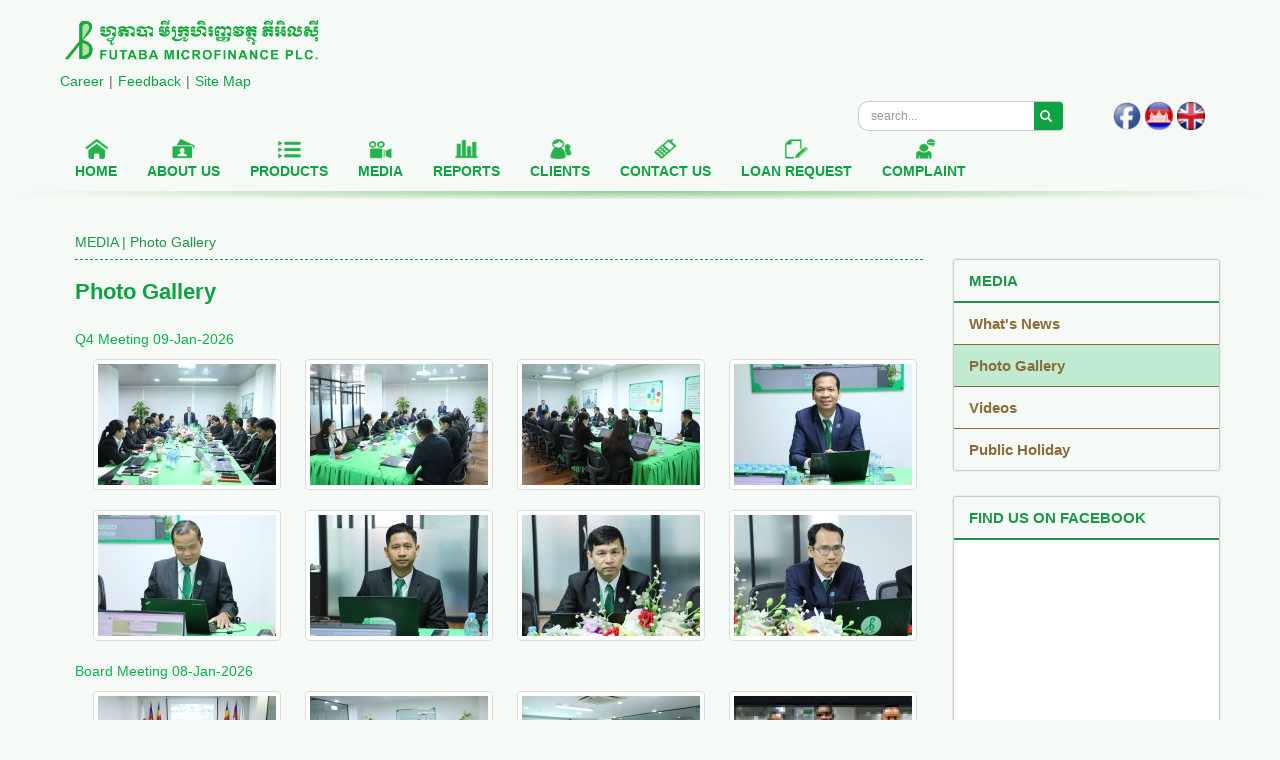

--- FILE ---
content_type: text/html; charset=UTF-8
request_url: https://futabamfi.com.kh/en/media/photo
body_size: 29650
content:
<!DOCTYPE html>
<html>
<head>
<meta http-equiv="Content-Type" content="text/html; charset=utf-8">
<!------------------------s--------------------------------->
<meta name="viewport" content="width=device-width,initial-scale=1,maximum-scale=1,user-scalable=no">
<meta http-equiv="X-UA-Compatible" content="IE=edge,chrome=1">
<meta name="HandheldFriendly" content="true">
<meta name="viewport" content="width=device-width, initial-scale=1.0">
<!------------------------e--------------------------------->
	
	<!-- <meta name="viewport" content="width=device-width, initial-scale=1, maximum-scale=1, user-scalable=0"/> --> 
		<title>MEDIA - Futaba Microfinance Plc</title>
    <meta name="keywords" content="Futaba Microfinance
" >
    <meta name="description" content="Futaba Microfinance">
    <meta property="og:locale" content="en_US" /><meta property="og:site_name" content="Futaba Microfinance Plc" />
					   <meta property="twitter:site" content="@Futaba Microfinance Plc" /><meta property="og:type" content="media" />
					  <meta property="twitter:card" content="media" /><meta property="og:title" content="MEDIA" />
					  <meta property="twitter:title" content="MEDIA" /><meta property="og:url" content="http://futabamfi.com.kh/en/media/photo" />
					  <meta property="twitter:url" content="http://futabamfi.com.kh/en/media/photo" /><meta property="og:image" content="https://futabamfi.com.kh/files/site_description/logo.png" />
					  <meta property="twitter:image" content="https://futabamfi.com.kh/files/site_description/logo.png" />	<link rel="shortcut icon" href="https://futabamfi.com.kh//images/Logo_Title.jpg"/>
	<link rel="stylesheet" type="text/css" href="https://futabamfi.com.kh//css/bootstrap.min.css"/>
	<link rel="stylesheet" type="text/css" href="https://futabamfi.com.kh//css/animate.min.css"/>
	<link rel="stylesheet" type="text/css" href="https://futabamfi.com.kh//css/jquery.fancybox.css"/>
	<link rel="stylesheet" type="text/css" href="https://futabamfi.com.kh//css/camera.css"/>
	<link rel="stylesheet" type="text/css" href="https://futabamfi.com.kh//css/template.css"/>
	<link rel="stylesheet" type="text/css" href="https://futabamfi.com.kh//css/style-date.css"/>
	<link rel="stylesheet" type="text/css" href="https://futabamfi.com.kh//css/jquery-ui-date.css"/>
	

		<script type="text/javascript" src="https://futabamfi.com.kh//js/jquery-1.10.2.min.js"></script>
    <script type="text/javascript" src="https://futabamfi.com.kh//js/bootstrap.min.js"></script>    
    <script type="text/javascript" src="https://futabamfi.com.kh//js/jquery.fancybox.js"></script> 
    <script type="text/javascript" src="https://futabamfi.com.kh//js/jquery.mobile.customized.min.js"></script> 
    <script type="text/javascript" src="https://futabamfi.com.kh//js/jquery.easing.1.3.js"></script> 
    <script type="text/javascript" src="https://futabamfi.com.kh//js/camera.min.js"></script> 
	<!-- <script type="text/javascript" src="js/jquery-1.12.4-date.js"></script>  -->
    <script type="text/javascript" src="https://futabamfi.com.kh//js/jquery-ui-date.js"></script> 

    <style>
		table {
		    border-collapse: collapse;
		    width: 100%;
		}

		th, td {
		    text-align: left;
		    padding: 8px;
		}

		 /*  tr:nth-child(even){background-color: #f5faf6}*/

		th {
		    background-color: #4CAF50;
		    color: white;
		}
	</style>
	<style>

/*********************S********************************/
@media only screen and (max-width: 600px)  
{
    #footerc
    {
        background-image:none;
    }
    #infoc
    {
        display:none;
    }
}
/**************************E****************************/
</style>
  
</head>
<body style="position:relative;background-color: rgb(245, 250, 246)"; onload="">
	<header style="position:relative;">			
		
<div class="container-fluid">
	<div style="clear:both;height:10px;"></div>
	<div class="row">
		<div class="col-sm-3">
			<a href="https://futabamfi.com.kh/en/"><img src="https://futabamfi.com.kh/images/logo.png" class="img-responsive"/></a>
		</div>														
	</div>
	<div class="row menu_top">
		<span>
			<div class="col-sm-8" style="margin-right: 110px;">
			</div>
			<div class="col-sm-3">
				<a href="https://futabamfi.com.kh/en/career">Career</a><span class="saparet">|</span><a href="https://futabamfi.com.kh/en/feedback">Feedback</a><span class="saparet">|</span><a href="https://futabamfi.com.kh/en/page/site-map">Site Map</a>
			</div>	
			
		</span>
								
	</div>
</div>		
<nav id="navbar-main" class="navbar navbar-inverse" style="padding-top: 10px;">
<div class="container-fluid" style="position:relative;">
  	<div class="collapse navbar-collapse" id="myNavbar">
	  <button type="button" class="navbar-toggle" data-toggle="collapse" data-target="#myNavbar">
		<span class="icon-bar"></span>
		<span class="icon-bar"></span>
		<span class="icon-bar"></span>                        
	  </button>
	  <div class="col-sm-12 text-right">
		<form action="https://futabamfi.com.kh/en/search" method="get" id="frm_search" style="width: 256px;">
			<div class="input-group stylish-input-group">			
				<input class="form-control" placeholder="search..." id="search" name="key" type="text">
				<span class="input-group-addon">
					<button type="submit" name="btnSearch">
						<span class="glyphicon glyphicon-search"></span>
					</button>  
				</span>			
			</div>		
		</form>
					<a href="https://www.facebook.com/Futaba-Microfinance-Plc-757895037662001/?fref=ts" target="_BLANK"><img src="https://futabamfi.com.kh/files/social_link/1_fb.png" style="width: 28px;"/></a>
			
		<a href="http://futabamfi.com.kh/kh/media/photo/" data-toggle="tooltip" data-placement="top" title="ភាសាខ្មែរ"><img src="https://futabamfi.com.kh/images/kh.png" style="width: 28px;"/></a>
		<a href="http://futabamfi.com.kh/en/media/photo/" data-toggle="tooltip" data-placement="top" title="English"><img src="https://futabamfi.com.kh/images/en.png" style="width: 28px;"/></a>

	  </div>
	</div>

	<div class="navbar-header">
	  	<ul class="nav navbar-nav navbar-menu img" style="display:flex;">

	    <li><a class="text-center " href="https://futabamfi.com.kh/en/home" href="#" style=""><img src="https://futabamfi.com.kh/files/home_image/menu_icon/Home.png"/><p>HOME</p></a><li class="dropdown"><a class="dropdown-toggle text-center " data-toggle="dropdown" href="#" style=""><img src="https://futabamfi.com.kh/files/home_image/menu_icon/AboutUs.png"/><p>ABOUT US</p></a><ul class="dropdown-menu"><li><a href="https://futabamfi.com.kh/en/about-us/mission-vision">Vision Mission  & Core Value</a></li><li><a href="https://futabamfi.com.kh/en/about-us/futaba-branding">FUTABA Branding</a></li><li><a href="https://futabamfi.com.kh/en/about-us/history">History</a></li><li><a href="https://futabamfi.com.kh/en/about-us/shareholders">Shareholder</a></li><li><a href="https://futabamfi.com.kh/en/about-us/board-of-directors">Board of Directors</a></li><li><a href="https://futabamfi.com.kh/en/about-us/chairman-message">Chairman's Message</a></li><li><a href="https://futabamfi.com.kh/en/about-us/president-message">CEO's Message</a></li><li><a href="https://futabamfi.com.kh/en/about-us/management">Management</a></li><li><a href="https://futabamfi.com.kh/en/about-us/organization-chart">Organization Chart</a></li><li><a href="https://futabamfi.com.kh/en/about-us/awards-licenses">Awards & Licenses</a></li></ul> </li><li class="dropdown"><a class="dropdown-toggle text-center " data-toggle="dropdown" href="#" style=""><img src="https://futabamfi.com.kh/files/home_image/menu_icon/Products.png"/><p>PRODUCTS</p></a><ul class="dropdown-menu"><li><a href="https://futabamfi.com.kh/en/product/business-loans">Business Loan</a></li><li><a href="https://futabamfi.com.kh/en/product/housing-loans">Housing Loan</a></li><li><a href="https://futabamfi.com.kh/en/product/agriculture-loans">Agriculture Loan</a></li><li><a href="https://futabamfi.com.kh/en/product/consumption-loans">Consumption Loan</a></li><li><a href="https://futabamfi.com.kh/en/product/education-loan">Education Loan</a></li><li><a href="https://futabamfi.com.kh/en/product/employee-loan-">Employee Loan </a></li><li><a href="https://futabamfi.com.kh/en/product/staff-loan">Staff Loan</a></li><li><a href="https://futabamfi.com.kh/en/product/vehicle-and-equipment-loan">Vehicle and Equipment Loan</a></li></ul> </li><li class="dropdown"><a class="dropdown-toggle text-center active" data-toggle="dropdown" href="#" style=""><img src="https://futabamfi.com.kh/files/home_image/menu_icon/Media.png"/><p>MEDIA</p></a><ul class="dropdown-menu"><li><a href="https://futabamfi.com.kh/en/media/news">What's News</a></li><li><a href="https://futabamfi.com.kh/en/media/photo">Photo Gallery</a></li><li><a href="https://futabamfi.com.kh/en/media/video">Videos</a></li><li><a href="https://futabamfi.com.kh/en/media/public-holiday">Public Holiday</a></li></ul> </li><li class="dropdown"><a class="dropdown-toggle text-center " data-toggle="dropdown" href="#" style=""><img src="https://futabamfi.com.kh/files/home_image/menu_icon/Reports.png"/><p>REPORTS</p></a><ul class="dropdown-menu"><li><a href="https://futabamfi.com.kh/en/report/financial-performance">Financial Highlight</a></li><li><a href="https://futabamfi.com.kh/en/report/operation-highlight">Operation Highlight</a></li><li><a href="https://futabamfi.com.kh/en/report/annual-report">Annual Report</a></li></ul> </li><li><a class="text-center " href="https://futabamfi.com.kh/en/client" href="#" style=""><img src="https://futabamfi.com.kh/files/home_image/menu_icon/Clients.png"/><p>CLIENTS</p></a><li><a class="text-center " href="https://futabamfi.com.kh/en/page/contact-us" href="#" style=""><img src="https://futabamfi.com.kh/files/home_image/menu_icon/ContactUs.png"/><p>CONTACT US</p></a><li><a class="text-center " href="https://futabamfi.com.kh/en/online-loan-request" href="#" style=""><img src="https://futabamfi.com.kh/files/home_image/menu_icon/LoanRequest.png"/><p>LOAN REQUEST</p></a><li><a class="text-center " href="https://futabamfi.com.kh/en/feedback" href="#" style=""><img src="https://futabamfi.com.kh/files/home_image/menu_icon/Complaint.png"/><p>COMPLAINT</p></a>	  </ul>	
	</div>    
  </div>  

		<div class="col-sm-12">
		<img src="https://futabamfi.com.kh/images/mshadow.png" style="position: absolute; width: 98%;">	
	</div>	
	
</nav>

<script>
jQuery(document).ready(function($) {  
    var navbar = $('#navbar-main'),
    	distance = navbar.offset().top,
        $window = $(window);

    $window.scroll(function() {
        if ($window.scrollTop() >= distance) {
            navbar.removeClass('navbar-fixed-top').addClass('navbar-fixed-top');          	
        } else {
            navbar.removeClass('navbar-fixed-top');            
        }
    });
});
</script>				
	</header>
	
	
	
	<section>
		<div style="clear:both;height:40px;"></div>
<div class="container-fluid">
	<div class="row">
		<div class="col-sm-9">
			<p style="border-bottom:1px dashed #1D9649;color: #1D9649;padding-bottom:7px; margin-left: 15px;">MEDIA | Photo Gallery</p>
			<h3 class="title_detail">Photo Gallery</h3>
							<div style="padding-bottom:10px;margin-left: -2%;">		<div class="col-xs-12">			<p style="color:#0DB14B;margin-bottom:10px; margin-left: -18px;">Q4 Meeting 09-Jan-2026</p>							<a class="fancybox" href="https://futabamfi.com.kh//files/gallery_image/815_IMG_2943.JPG" data-fancybox-group="gallery" title="1" style="padding-right: 20px;"><img src="https://futabamfi.com.kh/files/gallery_image/th/815_IMG_2943.JPG" class="img-thumbnail" style="max-width:200px;margin-bottom:20px;"/></a>							<a class="fancybox" href="https://futabamfi.com.kh//files/gallery_image/816_IMG_2964.JPG" data-fancybox-group="gallery" title="2" style="padding-right: 20px;"><img src="https://futabamfi.com.kh/files/gallery_image/th/816_IMG_2964.JPG" class="img-thumbnail" style="max-width:200px;margin-bottom:20px;"/></a>							<a class="fancybox" href="https://futabamfi.com.kh//files/gallery_image/817_IMG_2972.JPG" data-fancybox-group="gallery" title="3" style="padding-right: 20px;"><img src="https://futabamfi.com.kh/files/gallery_image/th/817_IMG_2972.JPG" class="img-thumbnail" style="max-width:200px;margin-bottom:20px;"/></a>							<a class="fancybox" href="https://futabamfi.com.kh//files/gallery_image/818_IMG_3011.JPG" data-fancybox-group="gallery" title="4" style="padding-right: 20px;"><img src="https://futabamfi.com.kh/files/gallery_image/th/818_IMG_3011.JPG" class="img-thumbnail" style="max-width:200px;margin-bottom:20px;"/></a>							<a class="fancybox" href="https://futabamfi.com.kh//files/gallery_image/819_IMG_3005.JPG" data-fancybox-group="gallery" title="5" style="padding-right: 20px;"><img src="https://futabamfi.com.kh/files/gallery_image/th/819_IMG_3005.JPG" class="img-thumbnail" style="max-width:200px;margin-bottom:20px;"/></a>							<a class="fancybox" href="https://futabamfi.com.kh//files/gallery_image/820_IMG_3024.JPG" data-fancybox-group="gallery" title="6" style="padding-right: 20px;"><img src="https://futabamfi.com.kh/files/gallery_image/th/820_IMG_3024.JPG" class="img-thumbnail" style="max-width:200px;margin-bottom:20px;"/></a>							<a class="fancybox" href="https://futabamfi.com.kh//files/gallery_image/821_IMG_3030.JPG" data-fancybox-group="gallery" title="7" style="padding-right: 20px;"><img src="https://futabamfi.com.kh/files/gallery_image/th/821_IMG_3030.JPG" class="img-thumbnail" style="max-width:200px;margin-bottom:20px;"/></a>							<a class="fancybox" href="https://futabamfi.com.kh//files/gallery_image/822_IMG_3031.JPG" data-fancybox-group="gallery" title="8" style="padding-right: 20px;"><img src="https://futabamfi.com.kh/files/gallery_image/th/822_IMG_3031.JPG" class="img-thumbnail" style="max-width:200px;margin-bottom:20px;"/></a>					</div>		<style>			.col-xs-12{			    width:100%;								margin-left:35px;			}			@media only screen and (max-width: 1920px) {    			.photocss{    			    width:10%;    			    margin-left:35px;    			}			}					</style>	</div>	<div style="padding-bottom:10px;margin-left: -2%;">		<div class="col-xs-12">			<p style="color:#0DB14B;margin-bottom:10px; margin-left: -18px;">Board Meeting 08-Jan-2026</p>							<a class="fancybox" href="https://futabamfi.com.kh//files/gallery_image/807_IMG_2770.JPG" data-fancybox-group="gallery" title="1" style="padding-right: 20px;"><img src="https://futabamfi.com.kh/files/gallery_image/th/807_IMG_2770.JPG" class="img-thumbnail" style="max-width:200px;margin-bottom:20px;"/></a>							<a class="fancybox" href="https://futabamfi.com.kh//files/gallery_image/808_IMG_2802.JPG" data-fancybox-group="gallery" title="2" style="padding-right: 20px;"><img src="https://futabamfi.com.kh/files/gallery_image/th/808_IMG_2802.JPG" class="img-thumbnail" style="max-width:200px;margin-bottom:20px;"/></a>							<a class="fancybox" href="https://futabamfi.com.kh//files/gallery_image/809_IMG_2855.JPG" data-fancybox-group="gallery" title="3" style="padding-right: 20px;"><img src="https://futabamfi.com.kh/files/gallery_image/th/809_IMG_2855.JPG" class="img-thumbnail" style="max-width:200px;margin-bottom:20px;"/></a>							<a class="fancybox" href="https://futabamfi.com.kh//files/gallery_image/810_photo_2026-01-09_11-00-41.jpg" data-fancybox-group="gallery" title="4" style="padding-right: 20px;"><img src="https://futabamfi.com.kh/files/gallery_image/th/810_photo_2026-01-09_11-00-41.jpg" class="img-thumbnail" style="max-width:200px;margin-bottom:20px;"/></a>							<a class="fancybox" href="https://futabamfi.com.kh//files/gallery_image/811_IMG_2775.JPG" data-fancybox-group="gallery" title="5" style="padding-right: 20px;"><img src="https://futabamfi.com.kh/files/gallery_image/th/811_IMG_2775.JPG" class="img-thumbnail" style="max-width:200px;margin-bottom:20px;"/></a>							<a class="fancybox" href="https://futabamfi.com.kh//files/gallery_image/812_IMG_2779.JPG" data-fancybox-group="gallery" title="6" style="padding-right: 20px;"><img src="https://futabamfi.com.kh/files/gallery_image/th/812_IMG_2779.JPG" class="img-thumbnail" style="max-width:200px;margin-bottom:20px;"/></a>							<a class="fancybox" href="https://futabamfi.com.kh//files/gallery_image/813_IMG_2784.JPG" data-fancybox-group="gallery" title="7" style="padding-right: 20px;"><img src="https://futabamfi.com.kh/files/gallery_image/th/813_IMG_2784.JPG" class="img-thumbnail" style="max-width:200px;margin-bottom:20px;"/></a>							<a class="fancybox" href="https://futabamfi.com.kh//files/gallery_image/814_IMG_2823.JPG" data-fancybox-group="gallery" title="8" style="padding-right: 20px;"><img src="https://futabamfi.com.kh/files/gallery_image/th/814_IMG_2823.JPG" class="img-thumbnail" style="max-width:200px;margin-bottom:20px;"/></a>					</div>		<style>			.col-xs-12{			    width:100%;								margin-left:35px;			}			@media only screen and (max-width: 1920px) {    			.photocss{    			    width:10%;    			    margin-left:35px;    			}			}					</style>	</div>	<div style="padding-bottom:10px;margin-left: -2%;">		<div class="col-xs-12">			<p style="color:#0DB14B;margin-bottom:10px; margin-left: -18px;">Traning Refreshment 23-Dce-25</p>							<a class="fancybox" href="https://futabamfi.com.kh//files/gallery_image/799_IMG_2613.JPG" data-fancybox-group="gallery" title="1" style="padding-right: 20px;"><img src="https://futabamfi.com.kh/files/gallery_image/th/799_IMG_2613.JPG" class="img-thumbnail" style="max-width:200px;margin-bottom:20px;"/></a>							<a class="fancybox" href="https://futabamfi.com.kh//files/gallery_image/800_IMG_2611.JPG" data-fancybox-group="gallery" title="2" style="padding-right: 20px;"><img src="https://futabamfi.com.kh/files/gallery_image/th/800_IMG_2611.JPG" class="img-thumbnail" style="max-width:200px;margin-bottom:20px;"/></a>							<a class="fancybox" href="https://futabamfi.com.kh//files/gallery_image/801_IMG_2616.JPG" data-fancybox-group="gallery" title="3" style="padding-right: 20px;"><img src="https://futabamfi.com.kh/files/gallery_image/th/801_IMG_2616.JPG" class="img-thumbnail" style="max-width:200px;margin-bottom:20px;"/></a>							<a class="fancybox" href="https://futabamfi.com.kh//files/gallery_image/802_IMG_2621.JPG" data-fancybox-group="gallery" title="4" style="padding-right: 20px;"><img src="https://futabamfi.com.kh/files/gallery_image/th/802_IMG_2621.JPG" class="img-thumbnail" style="max-width:200px;margin-bottom:20px;"/></a>							<a class="fancybox" href="https://futabamfi.com.kh//files/gallery_image/803_IMG_2623.JPG" data-fancybox-group="gallery" title="5" style="padding-right: 20px;"><img src="https://futabamfi.com.kh/files/gallery_image/th/803_IMG_2623.JPG" class="img-thumbnail" style="max-width:200px;margin-bottom:20px;"/></a>							<a class="fancybox" href="https://futabamfi.com.kh//files/gallery_image/804_IMG_2627.JPG" data-fancybox-group="gallery" title="6" style="padding-right: 20px;"><img src="https://futabamfi.com.kh/files/gallery_image/th/804_IMG_2627.JPG" class="img-thumbnail" style="max-width:200px;margin-bottom:20px;"/></a>							<a class="fancybox" href="https://futabamfi.com.kh//files/gallery_image/805_IMG_2648.JPG" data-fancybox-group="gallery" title="7" style="padding-right: 20px;"><img src="https://futabamfi.com.kh/files/gallery_image/th/805_IMG_2648.JPG" class="img-thumbnail" style="max-width:200px;margin-bottom:20px;"/></a>							<a class="fancybox" href="https://futabamfi.com.kh//files/gallery_image/806_IMG_2723.JPG" data-fancybox-group="gallery" title="8" style="padding-right: 20px;"><img src="https://futabamfi.com.kh/files/gallery_image/th/806_IMG_2723.JPG" class="img-thumbnail" style="max-width:200px;margin-bottom:20px;"/></a>					</div>		<style>			.col-xs-12{			    width:100%;								margin-left:35px;			}			@media only screen and (max-width: 1920px) {    			.photocss{    			    width:10%;    			    margin-left:35px;    			}			}					</style>	</div><nav class="text-center"><ul class="pagination"><li class="disabled"><a aria-label="Previous" title="Previous"><span aria-hidden="true" class="glyphicon glyphicon-triangle-left"></span></a></li><li class="active"><a title="1">1</a></li><li><a pag="2" href="https://futabamfi.com.kh/en/media/photo?pag=2/" title="2">2</a></li><li><a pag="3" href="https://futabamfi.com.kh/en/media/photo?pag=3/" title="3">3</a></li><li><a pag="4" href="https://futabamfi.com.kh/en/media/photo?pag=4/" title="4">4</a></li><li><a pag="5" href="https://futabamfi.com.kh/en/media/photo?pag=5/" title="5">5</a></li><li><a pag="6" href="https://futabamfi.com.kh/en/media/photo?pag=6/" title="6">6</a></li><li><a pag="7" href="https://futabamfi.com.kh/en/media/photo?pag=7/" title="7">7</a></li><li><a pag="2" href="https://futabamfi.com.kh/en/media/photo2/" aria-label="Previous" title="Next"><span aria-hidden="true" class="glyphicon glyphicon-triangle-right"></span></a></li></ul><div style="clear:both;"></div></nav>								</div>
		<div class="col-sm-3">
				<div style="clear:both;height:27px;"></div>
	<div class="panel panel-default right_menu">			  
	  <div class="panel-heading">MEDIA</div>
	  <div class="list-group">
					<a class="list-group-item " href="https://futabamfi.com.kh/en/media/news">What's News</a>					 
					<a class="list-group-item actives" href="https://futabamfi.com.kh/en/media/photo">Photo Gallery</a>					 
					<a class="list-group-item " href="https://futabamfi.com.kh/en/media/video">Videos</a>					 
					<a class="list-group-item " href="https://futabamfi.com.kh/en/media/public-holiday">Public Holiday</a>					 
			  </div>
	</div>			<div style="clear:both;height:5px;"></div>
<div class="panel panel-default right_menu" style="min-height:290px;">			  
  <div class="panel-heading">Find Us On Facebook</div>
  <div class="panel-body">
<iframe src="https://www.facebook.com/plugins/page.php?href=https%3A%2F%2Fwww.facebook.com%2Ffutabamfi&tabs=message&width=340&height=130&small_header=false&adapt_container_width=true&hide_cover=false&show_facepile=true&appId" width="100%" style="border:none;overflow:hidden" scrolling="no" frameborder="0" allowfullscreen="true" allow="autoplay; clipboard-write; encrypted-media; picture-in-picture; web-share"></iframe>
</div>
</div>		</div>
	</div>
</div>
<div style="clear:both;height:40px;"></div>	</section>

	<div style="clear:both;"></div>	 

	<footer id="footerc" style="position:relative;">
		
<div class="container-fluid">
	<div class="img-fluid" >
		<div class="row"  style="clear: both;height:100px;"> </div>
		<div id="infoc" class="col-sm-5 logo_bottom " style="padding-left: 40px;">
			<h6>Any inquiry or complaints please contact us</h6>
			<span style="font-size: 28px;font-weight: bold;">
				<img src="https://futabamfi.com.kh/images/phone.png" class="img-responsive"/> 
				 070 312 333
&nbsp;

</span> 	
				<div style="padding-bottom: 10px;">
					<h6>Complaint : 070 229 333 / 017 237 885</h6>
					
					<div style=" padding-top: 10px; padding-bottom: 10px;">
						<span><img src="https://futabamfi.com.kh/images/Complaint.png" class="img-responsive">
						<a href="https://futabamfi.com.kh/en/feedback" style="color: white;">Complaint Processing Form</a> 
						</span>					
					</div>
				    <!--------------add color in style----------------->
					<table  id="table_counter" style="font-size: 12px; color:white;">
						<tbody>
							<tr>
								<td><span class="glyphicon glyphicon-user"></span></td>
								<td>Today View</td>								<td>								5								</td>
								<td><span class="glyphicon glyphicon-user"></span></td>
								
								<td>This Month</td>
								<td>
								181								</td>	
							</tr>				

							<tr>
								<td><span class="glyphicon glyphicon-user"></span></td>
								<td>This Year</td>
								<td>
								    
								8179								
								
								</td>
								<td><span class="glyphicon glyphicon-user"></span></td>
								<td>Total</td>
								<td>
								188188								</td>						
							</tr>                                
													</tbody>
					</table>
					</div>
				</div>

				<div class="col-sm-4 text-center">
					<div class="foot_phone">
						<div class="phone">
							<img src="https://futabamfi.com.kh/images/logo-bottom.png" class="img-responsive"/>			
						</div>
						<div style="clear:both;height:10px;"></div>
						<p style="text-align:center"><strong>Working Hour:</strong></p>

<p style="text-align:center">Monday - Friday 8:00am - 4:00pm</p>
					</div>
				</div>

				<div class="col-sm-3 foot_address text-right">
					<div id="foot_address">
						<span class="glyphicon glyphicon-home"></span> 
						
<p>No 47, Yothapol Khemarak Phoumin Blvd.,</p>

<p>Phum 1, Sangkat Tuol Tumpung Ti Pir,</p>

<p>Khan Chamkar Mon, Phnom Penh.</p>
<script data-ts="1768269426861" src="//cdn.flmngr.com/widgets.js?apiKey=FLMNFLMN"></script>
		
					</div>
					<div id="email"><span class="glyphicon glyphicon-envelope"></span> 
					<a style="color:#FFF;text-decoration:none;" href="mailto:info@futabamfi.com.kh
">
					    <p>info@futabamfi.com.kh</p>
					</a>
					</div>
				</div>

				<div class="col-sm-3" style="padding-top: 60px;">
					<img src="https://futabamfi.com.kh/images/gotop.png" onclick="topFunction()" id="myBtn" style="width: 30px;float: right;>
				</div>
			</div>
		</div>
	</div>
	</footer>

	<script>
		$(function () {
		  $('[data-toggle="tooltip"]').tooltip();
		});
	</script>

	<script>
	    $(function(){
			$(".dropdown").hover(            
				function() {
					$('.dropdown-menu', this).stop( true, true ).fadeIn("fast");
					$(this).toggleClass('open');
					$('b', this).toggleClass("caret caret-up");                
				},
				function() {
					$('.dropdown-menu', this).stop( true, true ).fadeOut("fast");
					$(this).toggleClass('open');
					$('b', this).toggleClass("caret caret-up");                
				});
		});
	</script>

	<script>
		var carouselContainer = $('.carousel');
		var slideInterval = 5000;
			
		carouselContainer.carousel({
			interval: slideInterval, cycle: true, pause: "hover"}
		)
		.on('slide.bs.carousel slid.bs.carousel',
			function(){
				$('.toggleHeading').hide();
				var title_animate = $('.carousel').find('.item.active').find('.toggleHeading').attr('animate');


				var caption = carouselContainer.find('.active').find('.toggleHeading').addClass('animated '+ title_animate +'').one('webkitAnimationEnd mozAnimationEnd MSAnimationEnd oanimationend animationend',
				function (){
					$(this).removeClass('animated '+ title_animate +'')
				});
				caption.slideToggle();
			}).trigger('slide.bs.carousel')
		.on('slide.bs.carousel slid.bs.carousel', 
			function toggleC(){
				$('.toggleCaption').hide();					
				var detail_animate = $('.carousel').find('.item.active').find('.toggleCaption').attr('animate');
				var caption = carouselContainer.find('.active').find('.toggleCaption').addClass('animated '+ detail_animate +'').one('webkitAnimationEnd mozAnimationEnd MSAnimationEnd oanimationend animationend',
				function (){
					$(this).removeClass('animated '+ detail_animate +'')
				});
				caption.slideToggle();
			}).trigger('slide.bs.carousel');	 
	</script>

	<script>
		(function(d, s, id) {
		  var js, fjs = d.getElementsByTagName(s)[0];
		  if (d.getElementById(id)) return;
		  js = d.createElement(s); js.id = id;
		  //js.src = "//connect.facebook.net/en_US/sdk.js#xfbml=1&version=v2.5";
		  fjs.parentNode.insertBefore(js, fjs);
		}(document, 'script', 'facebook-jssdk'));
	</script>

	<script type="text/javascript">
		$(document).ready(function() {
			$('.fancybox').fancybox();
		});
	</script>	

	<script>
	// When the user scrolls down 20px from the top of the document, show the button
	window.onscroll = function() {scrollFunction()};

	function scrollFunction() {
	    if (document.body.scrollTop > 20 || document.documentElement.scrollTop > 20) {
	        document.getElementById("myBtn").style.display = "block";
	    } else {
	        document.getElementById("myBtn").style.display = "none";
	    }
	}

	// When the user clicks on the button, scroll to the top of the document
	function topFunction() {
	    document.body.scrollTop = 0;
	    document.documentElement.scrollTop = 0;
	}
	</script>
<!--------------------------------------s--------------------->	
	<style>
	.mobile-device{
        display: none;
    }
	@media screen and (max-width: 800px) {
	    .mobile-device{
	        display: block;
	    }
	}    
	</style>
<!-------------------------------e----------------------------->

<script>
    /*$(document).ready(function(){
        var footerc = document.getElementById("footerc");
        if(window.matchMedia("(max-width: 767px)").matches){
            // The viewport is less than 768 pixels wide
            //alert("This is a mobile device.");
            footerc.style.backgroundSize = "100%";
            footerc.style.marginTop = "2000px";
        } else{
            // The viewport is at least 768 pixels wide
            //alert("This is a tablet or desktop.");
        }
    });*/
</script> 
<script>
    /*$(document).ready(function(){
        var infoc = document.getElementById("infoc");
        if(window.matchMedia("(max-width: 767px)").matches){
            // The viewport is less than 768 pixels wide
            //alert("This is a mobile device.");
            infoc.style.color = "darkgreen";
        } else{
            // The viewport is at least 768 pixels wide
            //alert("This is a tablet or desktop.");
        }
    });*/
</script>
</body>
</html>

--- FILE ---
content_type: text/css
request_url: https://futabamfi.com.kh//css/template.css
body_size: 12498
content:
* {
	outline: none !important;
}
.container {
	max-width: 1080px;
}
.lineSlideshow {
	margin-left: auto;
    margin-right: auto;
    display: block;
    line-height:0.428571;
}
@media(max-width:1080px) {
	.container {
		width: 100%;
	}	
}
.menu_top a{
	color: #0DA343;
}
.menu_top .saparet{
	color: #666;
	padding: 0 5px;
}
.language {
	padding-top: 20px;
	text-align: right;
	font-size: 12px;
}
.language img:last-child{
	margin-left: 5px;
}
/* MENU */
.navbar > .container .navbar-brand {
	
	/* margin-top: 10px;
	margin-bottom: 10px; */
	font-size: 12px;
	
}
.navbar-brand img {
	width: 30px;
	height: 25px;
	padding-left: 5px;
	
}
.navbar-menu img {
	margin-top: -8px;
	width: 25px;
	height: 20px;

	
	
}
.navbar-menu-search img {
	margin-top: -10px;
	width: 20px;
	height: 20px;
	
	
}
#frm_search {
	display: inline-block;
	vertical-align: middle;
	height: 30px;
}
#frm_search .stylish-input-group .form-control, .input-group-addon, #frm_search .form-control:focus {
    border-right: 0px none #CCC;
    box-shadow: none;
    border: 1;
    font-size: 12px;
}
#frm_search .stylish-input-group button {
	border: 0;
    background: transparent none repeat scroll 0% 0%;
    border-radius: 10px 0 0 10px;
    	
}
#frm_search .stylish-input-group .input-group-addon {
    background: #0DA343 none repeat scroll 0% 0% !important;
	border-radius: -1px 22px 25px 1px;
	padding-left: 5px;
	padding-right: 5px;
	color: #ffffff;
	
}
#search {
	border-radius: 10px 0 0 10px;
	height: 30px;
	padding-right: 0;
	margin-left: 5px;	
	font-family: Arial !important;
}
#frm_search .input-group{
	max-width: 210px;
}

.navbar-inverse {
	border: none;
	background-color: #f5faf6;
}
.navbar-inverse .navbar-nav > li > a {
	/*color: #FFF;
	background-color:#f5faf6;
	font-size: 14px;*/

	color: #0da343;
    background-color: #f5faf6;
    font-size: 14px;
    font-weight: 700;
}
.navbar {
	border-radius: 0;
	margin-bottom: 0;
	_border-bottom: 1px solid #FFF;
	_box-shadow: 1px 1px 1px #4A4A4A;
	z-index: 1000;
	 padding: 0px;
}

/* narrow menu image */
.navbar-nav > li > a {    
  /*  padding-left: 5px;
    padding-right: 5px;  */  
}

.navbar-inverse .navbar-nav > li > a:focus, .navbar-inverse .navbar-nav > li > a:hover,
.navbar-inverse .navbar-nav > .open > a, .navbar-inverse .navbar-nav > .open > a:focus, .navbar-inverse .navbar-nav > .open > a:hover,
.active {
	/*background-color: rgb(245, 250, 246);*/
	background-color: rgba(13, 163, 67, 0.33);
	
}
.dropdown-menu {
	border-radius: 0;
	padding: 0;
	//background-color: #0DB14B;
	background-color: rgba(234, 237, 224, 0.63);	 
	border: none;
}
.navbar-nav > li > .dropdown-menu {
    margin-top: 0px;
}
.dropdown-menu > li > a {
	//color: #FFF;
	color: green;
	padding: 5px 5px 5px 5px;	
}
.dropdown-menu > li > a:focus, .dropdown-menu > li > a:hover {
    background-color: rgba(237, 239, 231, 0.78);
	color: #FFF;
}
@media(min-width:1080px) {
	#myNavbar {
		float: right;
		padding: 0;	
	}
}
.navbar-inverse .navbar-toggle {
	border-color: #FFF;
}
.navbar-inverse .navbar-toggle:focus, .navbar-inverse .navbar-toggle:hover {
	background: transparent;
}
.navbar-inverse .navbar-collapse, .navbar-inverse .navbar-form {
	border-color: 8a6d3b;
}
.navbar-inverse .navbar-nav .open .dropdown-menu > li > a {
	color: #0da343;
}
.navbar-inverse .navbar-nav .open .dropdown-menu > li > a:hover ,
.navbar-inverse .navbar-nav .open .dropdown-menu > li > a:active {
	background-color: rgb(36, 178, 75);
	color:white;
	margin-top: auto;
    margin-bottom: auto;
	/*border: 2px solid rgba(255, 255, 255, 0.81);*/
}
.caret-up {
    width: 0; 
    height: 0; 
    border-left: 4px solid rgba(0, 0, 0, 0);
    border-right: 4px solid rgba(0, 0, 0, 0);
    border-bottom: 4px solid;
    
    display: inline-block;
    margin-left: 2px;
    vertical-align: middle;
}
.actives {
    /*background: rgba(13, 177, 75, 0.3)
    background-color: #ffffff;
    color: #1d9649;
    border-left-width: 5px;
    border-color: 8a6d3b;*/
    background-color: #0eb14c42;
}

#table_counter {
	/*width: 100%;
	margin-top: 10px;*/
	width: 65%;
	margin-top: 1px;
}
#table_counter tr td {
    padding: 6px;
}
#table_counter tr td:nth-child(1), #table_counter tr td:nth-child(4) {
    width: 15px;
    padding: 0;	
}
#table_counter tr td:nth-child(4) {
	padding-left: 7px;
}
#table_counter tr td:nth-child(3), #table_counter tr td:nth-child(6) {
	text-align: right;
}
/* SLIDE */
/* Remove Shadow */
.carousel-control {
    background-image: none !important;
}
.carousel-fade .carousel-inner .item {
  opacity: 0;
  -webkit-transition-property: opacity;
  -moz-transition-property: opacity;
  -o-transition-property: opacity;
  transition-property: opacity;
}
.carousel-fade .carousel-inner .active {
  opacity: 1;
}
.carousel-fade .carousel-inner .active.left,
.carousel-fade .carousel-inner .active.right {
  left: 0;
  opacity: 0;
  z-index: 1;
}
.carousel-fade .carousel-inner .next.left,
.carousel-fade .carousel-inner .prev.right {
  opacity: 1;
}
.carousel-fade .carousel-control {
  z-index: 2;
}
.my_caption {	
	text-align: left;
	right: 40%;
	left: 14%;
	top: 5%;	
}
.my_caption h3 {
	font-size: 32pt;
}
.my_caption p {
	font-size: 14pt;	
	text-shadow: none;
	min-height: 120px;
}
.my_caption a {
	font-size: 11pt;	
	text-shadow: none;
	background: #FFF;
	padding: 8px 15px;
	color: #0DA343;
	text-decoration: none;
	font-weight: bolder;
	border-radius: 5px;
	border: none;
	float: right;
}
/* Slide Animate */
.toggleHeading {
	animation-delay: 0.5s;
  -webkit-animation-delay: 0.5s;
     -moz-animation-delay: 0.5s;
       -o-animation-delay: 0.5s;
	   -moz-transition: none !important;
}

.toggleCaption {
	animation-delay: 1.5s;
  -webkit-animation-delay: 1.5s;
     -moz-animation-delay: 1.5s;
       -o-animation-delay: 1.5s;
	   -moz-transition: none !important;
}

.home_title {
	color: #0DA343;
	font-size: 16pt;
	font-weight: bold;
}
.home_detail {
	text-align: center;
	padding-top: 10px;
}
.home_more {
	background: #0DA343;
	color: #FFF !important;
	text-decoration: none;
	padding: 6px 15px;
	margin: 0 auto;
	display: block;
	width: 120px;
	text-align: center;
	border-radius: 3px;
	border: none;
	text-decoration: none !important;
}
footer {
	background-image: url("../images/footerBG.png");
    padding: 100px;
    background-repeat: no-repeat;
    background-size: 100% 105%;
	color: #FFF;
}}


.foot_phone {
	text-align: center;	
	font-size: 14px;
	line-height: 12px;
	padding-top: 10px;
}
.foot_phone .phone span {	
	font-size: 23px;
	font-weight: bolder;
	vertical-align: middle;
	border-bottom: 2px solid #FFF;
	padding-bottom: 2px;
}
.foot_phone .phone {
	_text-align: left;	
}

.right_menu {
	border-color: #CCC;
	font-size: 15px;	
	font-weight: bold;
	box-shadow: 0px 0px 2px #CCC;
}
.right_menu  > .panel-heading{
	color: #1D9649;
	background-color:#f5faf6;
	_border-color: #CCC;
	border-bottom: 2px solid #1D9649;
	font-weight: bolder;
	text-transform: uppercase;
}
.right_menu .list-group-item {
	border: 3px solid #8a6d3b;
	color: #8a6d3b;
}
.right_menu .list-group-item:hover {
	background-color: #ffffff;
	color: #1d9649;
	border-left-width:5px;
	border-color:green;
}
.title_detail {
	color: #0DA343;
	font-size: 22px;
	font-weight: 900;
	padding-bottom:15px;
	margin-left: 15px;
}
.sub_title_detail {
	color: #0DA343;
	font-size: 16px;
	font-weight: bold;		
}

.panel_detail .nav-tabs , .panel_career .nav-tabs{
	border: none;
}
.panel_detail .nav-tabs > li > a , .panel_career .nav-tabs li a{
	color: #FFF;
	border: none !important;
	background: #0DB14B;
	border-radius: 0;
	margin-right: 1px;
}
.panel_detail .nav-tabs li{
	width: 33.3%;
	text-align: center;
}
.panel_career .nav-tabs li{
	width: 49.9%;
	text-align: center;
}
.panel_detail .nav-tabs li:hover a, .nav-tabs > li.active > a:focus, .nav-tabs > li.active > a{
	background: #6ED093 !important;
	color: #FFF !important;
}
.panel_detail .tab-content {
	padding-top: 10px;
}
.row_report .thumbnail{
	border: 1px solid #0DB14B !important;
	border-radius: 0;
	text-decoration: none !important;
	min-height: 258px;
}
.row_report  {
	text-align:center;
}
.row_report .caption{	
	min-height: 60px;
	background: rgb(13, 177, 75);
}
.row_report .caption p {
	margin: 0;
	color: #FFF;
}
.row_report .thumbnail:hover img{
	opacity: 0.8;
}
.form_feed .form-control {
	border-radius: 0;
	box-shadow: none;	
}
.form_feed .btn-default {
	border-radius: 0;
	border: none;
	background: #0DB14B !important;
	color: #FFF !important;
}
.table_jop th{
	background: #0DB14B !important;
	color: #FFF !important;
	text-align: center;
	border: 1px solid #FFF;
}
.table_jop td{
	background: #EFEFEF !important;
	color: #000 !important;	
	border: 1px solid #FFF;
	font-size: 13px;
}
.radio.pull-right {
	margin-top: 0;
	width: 100px;	
}
.news_title {
	color: #0DB14B;
	font-weight: bold;
	font-size: 18px;
}
#foot_address p:nth-child(2) , #email p {
	display: inline;
	font-size: 13px;
}
.foot_address  {
	line-height: 20px;
}

.foot_address h4{
	font-size: 15px;      // Edit by ITDept
}



/* MESSAGE */
.message {
	-webkit-border-radius: 5px;
	border-radius: 5px;
	padding: 5px 10px;
	margin: 10px 0;
}

.message.green {
	border:1px solid #008C00;
	color:#008C00;
}

.message.red {
	border:1px solid #D90000;
	color:#D90000;
}
/*================= Start visitor counter ===================*/
	
.visitor_counter{
	clear:both;	
	_border:1px solid #c8d5cd;
	_padding:5px;	
	width:100%;
	margin-top: 7px;	
}

.visitor_counter h3 {
	font-family: Tahoma,Geneva,sans-serif;
	font-size: 25px;
	letter-spacing: 3px;
	margin: 0;
	padding: 0;
	text-align: center;
}
.visitor_counter ul li{
	display:block;	
	padding-top:5px;
	padding-left:20px;
	margin-bottom:3px;
}
.visitor_counter ul li span{
	font-family:Arial, Helvetica, sans-serif;
	font-size:12px;
	display:inline-block;
}
span.title_count{		
	width:30%;
	text-align:left;
}
span.numvistor{
	width:68%;
	text-align:right;
}	
.visitor_total{ background:url(../images/default.png) no-repeat 0px -186px;	}	
.visitor_today{
	background:url(../images/default.png) no-repeat 0px -31px;
}
.visitor_yesterday{
	background:url(../images/default.png) no-repeat 0px -60px;
}	
.visitor_online{background:url(../images/default.png) no-repeat 0px 3px;}
.visitor_thisweek{
	background:url(../images/default.png) no-repeat 0px -98px;
}
.visitor_thismonth{
	background:url(../images/default.png) no-repeat 0px -130px;
}
.visitor_thisyear{
	background:url(../images/default.png) no-repeat 0px -160px;
}	

/*================= End visitor counter ===================*/
@media(max-width:450px) {
	.navbar-brand a {
		display: none;
	}
}
@media(max-width:1000px) and (min-width:768px) {
	.navbar-brand a {
		display: none;
	}
}
@media(max-width:1210px) {
	.foot_phone .phone .line {	
		display: none;
	}
	.foot_phone .phone {
		text-align: center;
	}
	.foot_phone .phone span {
		font-size: 24px;f
	}
}
@media(max-width:1210px) {
	.foot_phone .phone span {
		font-size: 20px;
	}
}
@media(max-width: 1100px) {
	.my_caption .toggleCaption{
		font-size: 12px;
	}
	.my_caption .toggleHeading{
		font-size: 18px;
	}
}
@media(max-width: 767px) {
	.language {
		padding-top: 0;
		padding-bottom: 5px;
	}
	.foot_address{
		display: none;
	}
	.foot_phone {
		margin-top: 20px;
	}
	.home_more {
		margin-bottom: 20px;
	}
	.logo_bottom {
		text-align:center;
	}
	.carousel-indicators {
		display: none;
	}
	.home_title {
		text-align: center;
	}
	.my_caption {
		top: 0;
		padding-top: 0;
	}
}
@media(max-width: 600px) {
	.my_caption .toggleHeading{
		font-size: 16px;
		margin-top: 10px;
	}
	.my_caption .toggleCaption{
		min-height: 50px;
		max-height: 50px;
		overflow: hidden;
	}	
}
@media(max-width: 400px) {
	.my_caption .toggleHeading{
		font-size: 12px;		
	}
	.my_caption .toggleCaption{
		min-height: 25px;
		max-height: 25px;
		overflow: hidden;
		font-size: 9px;
	}	
}
@media(max-width: 1440px) {
    .col-xs-12{
    
        width:120%;
    }
   
}


--- FILE ---
content_type: text/css
request_url: https://futabamfi.com.kh//css/style-date.css
body_size: 151
content:
body {
	font-family: Arial, Helvetica, sans-serif;
}

table {
	font-size: 1em;
}

.ui-draggable, .ui-droppable {
	background-position: top;
}